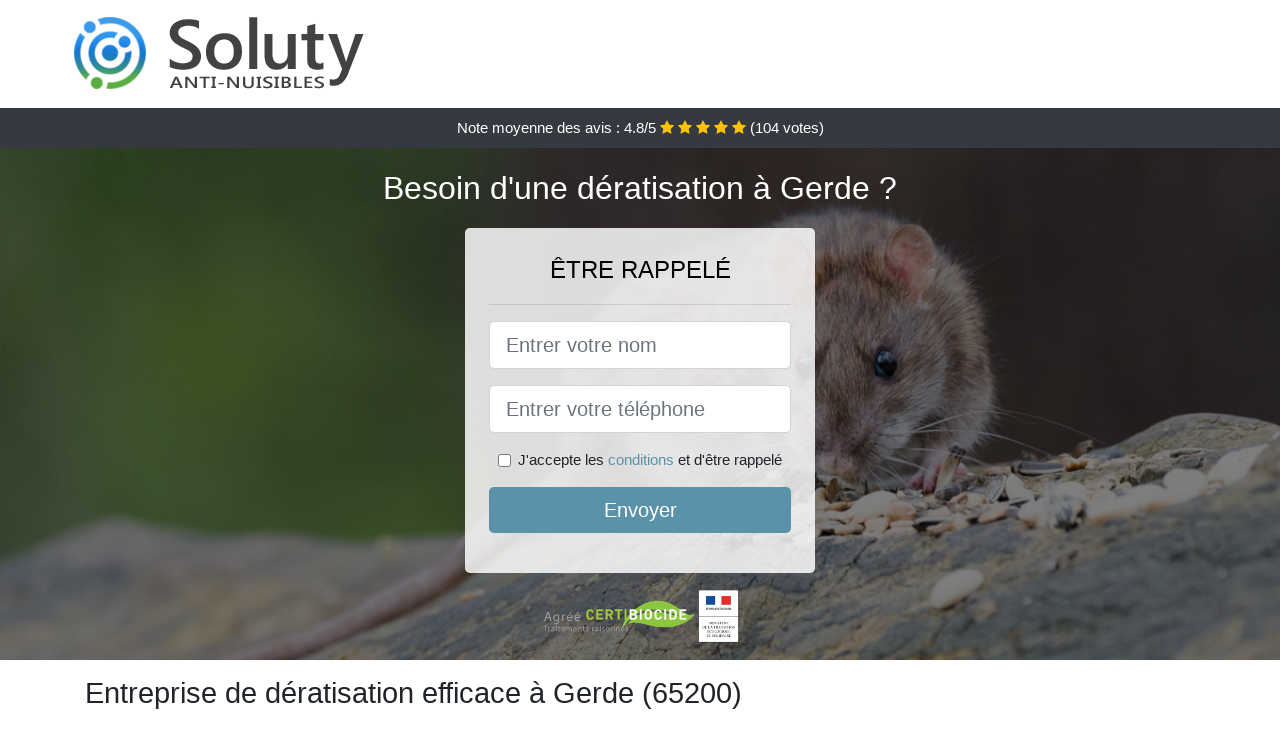

--- FILE ---
content_type: text/html; charset=UTF-8
request_url: https://www.altadox.com/gerde-65200/entreprise-deratisation
body_size: 11367
content:
<!doctype html>
<html lang="fr">
<head>
    <meta charset="utf-8">
    <meta name="viewport" content="width=device-width, initial-scale=1, shrink-to-fit=no">
    <link rel="stylesheet" href="https://stackpath.bootstrapcdn.com/bootstrap/4.5.2/css/bootstrap.min.css" integrity="sha384-JcKb8q3iqJ61gNV9KGb8thSsNjpSL0n8PARn9HuZOnIxN0hoP+VmmDGMN5t9UJ0Z" crossorigin="anonymous">
	<link rel="stylesheet" href="https://stackpath.bootstrapcdn.com/font-awesome/4.7.0/css/font-awesome.min.css">
	
	<link rel="icon" href="/favicon.ico" />
    <link rel="apple-touch-icon" sizes="57x57" href="/favicon/4/apple-icon-57x57.png">
    <link rel="apple-touch-icon" sizes="60x60" href="/favicon/4/apple-icon-60x60.png">
    <link rel="apple-touch-icon" sizes="72x72" href="/favicon/4/apple-icon-72x72.png">
    <link rel="apple-touch-icon" sizes="76x76" href="/favicon/4/apple-icon-76x76.png">
    <link rel="apple-touch-icon" sizes="114x114" href="/favicon/4/apple-icon-114x114.png">
    <link rel="apple-touch-icon" sizes="120x120" href="/favicon/4/apple-icon-120x120.png">
    <link rel="apple-touch-icon" sizes="144x144" href="/favicon/4/apple-icon-144x144.png">
    <link rel="apple-touch-icon" sizes="152x152" href="/favicon/4/apple-icon-152x152.png">
    <link rel="apple-touch-icon" sizes="180x180" href="/favicon/4/apple-icon-180x180.png">
    <link rel="icon" type="image/png" sizes="192x192"  href="/favicon/4/android-icon-192x192.png">
    <link rel="icon" type="image/png" sizes="32x32" href="/favicon/4/favicon-32x32.png">
    <link rel="icon" type="image/png" sizes="96x96" href="/favicon/4/favicon-96x96.png">
    <link rel="icon" type="image/png" sizes="16x16" href="/favicon/4/favicon-16x16.png">
    <link rel="manifest" href="/favicon/4/manifest.json">
    <meta name="msapplication-TileColor" content="#ffffff">
    <meta name="msapplication-TileImage" content="/favicon/4/ms-icon-144x144.png">
    <meta name="theme-color" content="#ffffff">
	
		<title>Entreprise de dératisation efficace à Gerde (65200)</title>
	<meta name="description" content="Besoin d&#039;une dératisation à Gerde ? Notre équipe expérimentée peut répondre à votre problème de présence de rongeurs dans votre environnement. N&#039;hésitez pas à nous contacter." />
	<link rel="canonical" href="https://www.altadox.com/gerde-65200/entreprise-deratisation" />
	<meta name="csrf-token" content="cHSAztsNUrSLQVJMSaBC2spVHtZzVCmTaLhxfksC">
	<style type="text/css">
html {height: 100%;}
body {font-size: 15px;height: 100%;margin: 0;padding: 0;}
a, a:hover{color: #5a93a9;}
footer{min-height: 50px;background-color : #5a93a9;}
article img{max-width: 100%;margin-bottom: 1rem;}
h1{font-size: 1.8rem;margin: 1rem 0;}
h2{font-size: 1.5rem;}
h3{font-size: 1.1rem;}
li{line-height: 32px;}

@media (max-width: 991px){
    h1{font-size: 1.5rem;}
    h2{font-size: 1rem;}
}

.elizabeta,.elizabeta:hover{color: #212529;}
.phone{font-weight: bold;font-size: 1.5rem;color: #5a93a9}

.partenaire{line-height: 20px;text-align: right;}

.chakira{background-size:cover;background-position:top center;height: 100%;min-height: 600px;}
.chakira label{display:none;}
.chakira-filter{background-color: rgba(0,0,0,0.5);height: 100%;width: 100%;display: table;}
.chakira-content{display: table-cell;position: relative;width: 100%;height: 100%;vertical-align: middle;text-align: center;padding: 1rem;}
.chakira-title-1{color: #FFF;text-align: center;font-size: 2rem;margin-top: 0;}
.chakira-title-2{color: #000;text-align: center;font-size: 1.5rem;}
.chakira-form-filter{background-color: rgba(255, 255, 255, 0.84);padding: 1.5rem;margin: 0 auto;max-width: 350px;border-radius: .3rem;}
.chakira-form-filter .form-group label{display: none;}
.chakira-pro{position: absolute;top:20px;right: 20px;color: #FFF;font-size: 20px;    display: inline-block;padding: 5px 10px;border: 1px solid #fff;border-radius: 6px;}
.chakira-pro:hover{color: #FFF;text-decoration: none;}

.melissandre{position:relative;height:108px;}
.melissandre-logo{position: absolute;top: 4px;left: 4px;}
.melissandre-phone{position: absolute;top: 4px;right: 4px;display:block; font-size: 36px;height: 100px;line-height: 80px;  font-weight: bold;color: #5a93a9;}
.melissandre-dep{position: absolute;top: 65px;right: 4px;font-weight: bold;}
.melissandre-rating{color: #FFF;height: 40px;line-height: 40px;text-align: center;}
.melissandre-rating .fa-star{color: #ffc107}
.melissandre-chakira{background-position:center;background-size:cover;}/* height:calc(100% - 158px);min-height: 635px; */
.melissandre-button{display:block; padding:0 8px;border-radius:6px; width:250px;margin:0 auto;font-size: 26px;line-height: 50px;font-weight: bold;color: #5a93a9;}
.melissandre-button-inverse{display:block;color:#FFF;margin:0 auto;background-color: #5a93a9;padding: .5rem 1rem;font-size: 1.25rem;line-height: 1.5;border-radius: .3rem;}
.melissandre-button:hover,.melissandre-phone:hover,.melissandre-button-inverse:hover{text-decoration:none;}
.melissandre-title-1{color: #FFF;text-align: center;font-size: 2rem;margin-top: 0;}

.partenaire{line-height: 20px;text-align: right;}

@media (max-width: 767px){
    .melissandre-logo{float: none;text-align: center;}
    .melissandre-phone{float: none;font-size: 26px;line-height: 50px;text-align: center;}
	.chakira-content{vertical-align: top;}
	
    .melissandre-button{display:block; padding:0 8px;border-radius:6px; width:100%;margin:0 auto;font-size: 25px;line-height: 50px;font-weight: bold;color:#FFF;background-color: #5a93a9;}
    .melissandre-button:hover{color: white;}
	
    .melissandre{position:relative;height:auto;text-align:center;}
    .melissandre-logo{position: relative;top: auto;left: auto;}
    .melissandre-dep{position: relative;line-height: 20px;top: auto;right: auto;white-space: nowrap;}
    .partenaire{text-align: center;}
}
@media (max-width: 500px){
    .melissandre-title-1{color: #FFF;text-align: center;font-size: 24px;margin-top: 0;}
    .chakira-title-1{color: #FFF;text-align: center;font-size: 24px;margin-top: 0;}
    .chakira-title-2{color: #000;text-align: center;font-size: 20px;}
}

ul{list-style: inside;padding: 0;}

@media (max-width: 991px){
    .container {max-width: 100%;}
}

@media (min-width: 576px){
}

@media (min-width: 990px){
    ul{column-count: 2;}
}

</style></head>
<body>

	
<div class="bg-white">
	    	    	<div class="container p-1  melissandre">
    		<div class="melissandre-logo" >
    			<img class="img-fluid" alt="Soluty" src="https://www.altadox.com/img/entreprises/soluty.png">
    		</div>
    		    	</div>
		<div class="melissandre-rating bg-dark" >
		<span class="d-none d-sm-inline" >Note moyenne des avis : </span><span class="ratingValue" >4.8</span>/5 
            <i class="fa fa-star" aria-hidden="true"></i>
            <i class="fa fa-star" aria-hidden="true"></i>
            <i class="fa fa-star" aria-hidden="true"></i>
            <i class="fa fa-star" aria-hidden="true"></i>
            <i class="fa fa-star" aria-hidden="true"></i>
             (<span class="ratingCount" >104</span> votes)
	</div>
</div>

<div class="melissandre-chakira" style="background-image:url(/img/4/rongeur.jpg);">
	<div class="chakira-filter">
		<div class="chakira-content" >
			<p class="melissandre-title-1">Besoin d&#039;une dératisation à Gerde ?</p>
							<div class="chakira-form-filter" >
        <p class="chakira-title-2 text-uppercase mb-3" >être rappelé</p>
    <hr>
    <form method="post" action="https://www.altadox.com/call/store"><input type="hidden" name="_token" value="cHSAztsNUrSLQVJMSaBC2spVHtZzVCmTaLhxfksC">
    	<input type="hidden" name="theme_id" id="inp-theme_id" value="1">
    	<div class="form-group"><label for="inp-name" class=""></label><input type="text" name="name" id="inp-name" class="form-control form-control-lg" placeholder="Entrer votre nom"></div>
    	    		<input type="hidden" name="zipcode" id="inp-zipcode" value="65200">
    	    	<div class="form-group"><label for="inp-phone" class=""></label><input type="text" name="phone" id="inp-phone" class="form-control form-control-lg" placeholder="Entrer votre téléphone"></div>
    	<div class="form-check"><input type="checkbox" name="conditions" id="inp-conditions" value="on" class="form-check-input"><label for="inp-conditions" class="form-check-label">J'accepte les <a target="_blank" href="https://www.altadox.com/mentions-legales.html#conditions">conditions</a> et d'être rappelé</label></div>
    	<button type="submit" class="melissandre-button-inverse my-3 border-0 w-100" >Envoyer</button>
    </form>
    </div>			        	<img class="mt-3" src="https://www.altadox.com/img/certibiocide.png" style="max-width: 200px;" >
		</div>
	</div>
</div>
<div class="container">
	<article>
        <h1>Entreprise de dératisation efficace à Gerde (65200)</h1>
        <p>
	Il est normal de chercher à assurer sa propre protection et celle de
	son environnement par la même occasion. Avoir <strong>des rats dans
		votre</strong> <strong>entourage n'est pas un gage de sécurité ni
		d'hygiène</strong>. Ces nuisibles peuvent mettre en péril votre
	tranquillité ainsi que votre santé. Dans un l'élan de garantir sa
	propre santé ainsi que celle de sa famille tout en protégeant
	l'environnement, il s'avère inévitable de prendre par des procédés
	pouvant vous débarrasser de tout nuisible dont les rats en
	particulier à Gerde. Cela passe
	par diverses stratégies.
</p>
<p>En plus, c'est bientôt le retour de la saison froide, et soyez
	certains que ces rongeurs ne tarderont pas à se réfugier dans les
	habitations les plus proches, à la recherche d'ambiance favorable
	(buffets gratuits et une température constante). Il serait donc
	judicieux d'en apprendre davantage sur les habitudes de ces rongeurs,
	ainsi que tous les procédés qui peuvent vous permettre aux
	professionnels tels que nous de les tenir loin de votre demeure.</p>
<img src="/img/4/rat.jpg"
	alt="Un rat" />
<h2>En apprendre un peu plus sur le côté nuisible des rats pour la santé</h2>
<p>Quoi qu’on dise ou qu’on pense, ces rongeurs (les rats, les souris,
	etc.) sont nuisibles à votre environnement et pour votre santé&nbsp;:</p>
<h3>Pour votre environnement</h3>
<p>
	Que ce soit les rats ou les souris, leur principale activité c’est de
	ronger tout ce qui serait à leur portée. À l’aide de leurs dents
	effilées, ils font de <strong>sérieux dégâts dans les sols, les portes,
		les</strong> <strong>câbles électriques, les murs et même dans les
		tuyaux</strong>. Cela peut rapidement être assez problématique vu que
	de mauvais incidents comme un court-circuit, une fuite de gaz ou un
	incendie peuvent être engendrés.
</p>
<p>Ce n’est pas tout&nbsp;! Laisser ces rongeurs vivre avec vous, c’est
	accepté d’être leur hôte. Ils se serviront dans vos aliments à tout
	moment et à tout instant qu’ils le désirent. Peu importe où vous
	penserez être une bonne cachette, ces nuisibles retrouveront toujours
	le chemin qui mène au sésame. C’est certainement dû à leur flair.</p>
<h3>Pour votre santé</h3>
<p>Il faut aussi noter que les rats et autres rongeurs sont des porteurs
	de nombreuses maladies. Ils peuvent être à l'origine d'infections,
	d'une éventuelle insuffisance rénale en cas de morsure ou dans le pire
	des cas de la peste. Tout ceci est dû aux germes couvrant leur corps
	(leptospirose, pasteurellose) à cause des nombreuses bactéries qu’ils
	abritent.</p>
<p>En plus, le changement climatique qui s’opère actuellement ne vient
	rien arranger. C’est le moment pour eux de chercher des endroits
	favorables comme les bâtiments d’élevage surtout où les conditions sont
	bien meilleures. Cela leur assure de la nourriture à volonté et une
	température appropriée. Il est donc primordial de limiter leur
	population et de les chasser de votre environnement avant que ces
	nuisibles ne fassent des dégâts et n'exposent votre entourage à des
	maladies.</p>
<p>La lutte contre les parasites et les animaux nuisibles permet de nous
	protéger contre les problématiques qu'ils créent.</p>
<h2>Pourquoi est-il nécessaire de se débarrasser de ces nuisibles et
	comment prévenir leur invasion à Gerde ?</h2>
<p>
	Les raisons motivant l'éradication de ces animaux nuisibles ne sont pas
	moindres. Par exemple, pour un restaurant, l’hygiène est une question
	de tous les jours. Au quotidien, les restaurants font face à de
	multiples types de petits nuisibles. Il n’y a en fait rien d’assez
	étonnant vu que le lieu tout entier est un géant garde-manger. Qu’il
	s’agisse de la cuisine, ou de l’entrepôt ou encore de la salle de
	service, il y a toujours de la nourriture quelque part. Alors qu’en ce
	qui concerne ces vermines, ils ont le flair développé qui favorise des
	détections efficaces. Ils peuvent porter atteinte à la propreté des
	aliments en transportant avec eux des microbes susceptibles de causer <strong>une
		sérieuse intoxication alimentaire</strong>. De ce fait, les
	établissements doivent doubler de vigilance pour sécuriser les aliments
	qu’ils servent aux clients. Il faut noter que l’hygiène d’un restaurant
	donne une idée de son image et représente aussi un point important pour
	séduire des clients.
</p>
<img src="/img/4/rat-dans-la-cuisine.jpg"
	alt="Un rat dans une cuisine à Gerde" />
<p>Ainsi donc, pour faire face convenablement à une situation pareille,
	il est vital de faire appel à des professionnels aguerris. Dans ce
	genre de situation, il nous faudra agir dans les plus brefs délais. Si
	vous laissez ces rongeurs s'installer au sein de votre environnement
	avant de prendre les mesures idoines à leur éradication, sachez que le
	travail sera plus complexe. Toutefois, nous nous assurerons de mettre à
	votre disposition un service expérimenté de dératisation à Gerde pouvant vous débarrasser
	de tous ces nuisibles que votre local abriterait. Comme le dit l’adage,
	«&nbsp;il est toujours mieux de prévenir que de guérir&nbsp;», et il
	serait donc plus judicieux de chercher à rapidement stopper leur
	prolifération après avoir remarqué leur présence.</p>
<p>
	Il faut donc rapidement observer quelques mesures préventives
	favorables. En ce qui concerne les restaurants, ils se doivent d’opter
	pour une attitude proactive, c’est-à-dire aller au-devant du problème
	avant qu’il ne survienne. Pour vos solutions en termes de dératisation,
	<strong>faites appel à une entreprise de dératisation à Gerde</strong> comme la nôtre qui mettra à
	votre disposition des professionnels qualifiés et expérimentés dans le
	domaine.
</p>
<h2>Les moyens pour lutter contre les rongeurs à Gerde</h2>
<p>Pour éradiquer les rongeurs dérageant votre quotidien ou qui mettent
	en œuvre le nécessaire pour le faire, il y a deux principales actions
	qui peuvent être menées&nbsp;:</p>
<h3>Une action centrée sur la lutte préventive</h3>
<p>
	La <strong>lutte préventive</strong> permet de traiter tous les locaux
	sans exception et d'installer des pièges de manière à couvrir tous les
	endroits où ces animaux nuisibles se sentent plus en sécurité et loin
	des regards. Bien évidemment, ils viseront où il leur serait difficile
	d’essuyer une attaque de leurs ennemies (homme, chat, chien, etc.).
	Tout doit être mis en œuvre pour empêcher leur invasion dans les
	bâtiments. Pour cela, vous devez dispenser vos bâtiments de points de
	pénétration. De ce fait, il faut faire tout son possible pour boucher
	tous les trous. D'autre part, il est fortement recommandé de faire
	usage des joints brosses en dessous des portes, car les rongeurs ne
	raffolent pas de ce type de contact. Il faudra éviter d'exposer les
	stocks, ou toutes sortes de matériels. Évitez également de laisser les
	matériaux ou détritus aux abords des bâtiments, car les rongeurs ont
	horreur de passer dans des espaces libres et apprécient bien plus les
	environnements mal entretenus.
</p>
<ul>
	<li>Il n'est pas recommandé d’installer des pelouses ou des arbustes à
		côté des bâtiments. Le mieux serait de disposer d’une surface
		cimentée, bitumée empierrée à l’aide de grosses pierres&nbsp;;</li>
	<li>Il ne faut absolument en aucun cas manipuler les pièges sans vous
		protéger les mains. C’est là une des raisons nécessitant
		l’intervention d’un professionnel du domaine. Il faut donc faire usage
		d’une louche ou d'une palette et de récipients propres&nbsp;;</li>
	<li>Dans les bâtiments d’exploitation, pensez à <strong>disposer des
			postes de</strong> <strong>raticide sur les passages de rongeurs</strong>.
		Pour ce qui est de la disposition des pièges dans le cas de stockage
		en sac (aliments du bétail, céréales, etc.), elle s'effectue sur un
		passage de 5 cm tout au moins entre le sac et le mur. C'est l’endroit
		idéal où devront être placés les appâts préventifs qui pourront être
		renouvelés en fonction de leur consommation. Ce qui est le plus
		recommandé fait référence au stockage sur palettes. Pensez à mettre
		les produits toxiques dans les trous des murs. En raison de leur
		nature curieuse, vous ferez certainement assez de dégâts au niveau de
		la population ces rongeurs nuisibles. Cependant, qui dit produit
		toxique dit qu'il faudra faire beaucoup attention. Encore une fois,
		laisser les professionnels s'en occuper serait la meilleure option.
	</li>
	<li>Ces postes d’appâts faisant environ une masse de 100 g doivent être
		contrôlées chaque tous les deux, trois, ou six mois en fonction des
		cas, et être renouvelées si besoin il y a, afin de pouvoir conserver
		un appât dans un état frais et appétant&nbsp;;</li>
	<li>Il est important de pouvoir adapter la nature de l’appât et
		également de l’emballage en tenant compte de l’environnement&nbsp;;</li>
	<li>Si à un moment vous constatez la consommation des appâts par des
		rongeurs, il est vital de faire examiner minutieusement les extérieurs
		des bâtiments (fossés, talus, etc.). Cela est dû au fait qu’il est
		possible qu’une horde de rongeurs ait récemment élue demeure dans les
		environs. Dans ce cas, un traitement curatif s’impose pour éradiquer
		cette vermine.</li>
</ul>
<h3>Une action curative</h3>
<p>
	Pour la <strong>lutte curative</strong>, il y a plusieurs moyens qui
	peuvent être employés. Parmi eux, vous trouverez tout d’abord&nbsp;:
</p>
<p>
	<em>Une lutte chimique</em>
</p>
<p>
	La <strong>lutte chimique</strong> est un procédé radical. Il permet de
	viser un seul résultat, celui de la mort du rongeur lorsqu'il ingère
	une substance toxique&nbsp;:
</p>
<p>Cela peut se faire de manière immédiate, c’est-à-dire que les effets
	de la substance se manifesteront dans l'immédiat. Ce moyen est plus
	utilisé contre les souris. Actuellement, pour répondre de manière
	efficiente, deux substances priment sur marché&nbsp;:</p>
<ul>
	<li>Il y a les substances qui atteignent directement le système nerveux
		du rongeur. Dès qu’ils ingurgitent la substance, les cellules
		nerveuses de l’animal sont directement détruites&nbsp;;</li>
	<li>Il y a les substances qui atteignent directement le système
		cardiaque de l’animal. La consommation de la substance cause une mort
		brutale et rapide chez le rongeur. Il ne fera que quelques pas avant
		de tomber raide juste près de l’appât. Le seul problème ici c’est que
		cette mort rendra forcément méfiants les autres rongeurs.</li>
</ul>
<img src="/img/4/rongeur.jpg"
	alt="Un rongeur" />
<p>Cette éradication est également possible par ingestion durable,
	endémique et continuelle. Dans ce cas, la mort est très lente. Cette
	méthode est la plus appropriée pour lutter contre les rats. Au nombre
	des produits pouvant être utilisés dans cette catégorie on peut nommer
	quelques principales matières actives comme&nbsp;: la bromadiolone
	ainsi que le difenacoum. Il faut également compter la difethialone, le
	brodifacoum et le flocoumafene, tout en rappelant que leur utilisation
	doit se faire que par des professionnels dans le domaine. En ce qui
	concerne les anticoagulants, ils agissent de manière répétitive. Ils
	permettent de bloquer le phénomène de coagulation. Cela est réalisé à
	l’aide de l’inhibition de la vitamine K.</p>
<p>
	<em>La lutte biologique</em>
</p>
<p>
	En ce qui concerne la <strong>lutte biologique</strong>, sachez qu'elle
	est réalisée par l’utilisation des chats, des chiens, des renards, ou
	par des serpents. Cependant, elle n'est pas si simple à réaliser et
	donc pas assez évidente. Imaginez-vous devoir être obligé de dresser
	des buses, des chouettes ou des hiboux pour guetter toute la nuit des
	rongeurs. De plus, il faut dire que la majorité de ces prédateurs pour
	ne pas dire tous, sont de réelles menaces pour vous animaux de ferme à
	l’instar des volailles.
</p>
<p>
	<em>Une action curative à travers une lutte physique</em>
</p>
<p>
	Pour cette méthode de <strong>lutte physique</strong>, il va vous
	falloir faire usage de tapette, de nasse, ou de piège à palette, ou
	encore de colle glue qui servira à piéger les rats et les souris qui
	vous dérangent. C’est là une méthode qui vient compléter la lutte
	chimique. Avec ce procédé, les rongeurs méfiants auront la possibilité
	de se reproduire à volonté avant que leur repêchage ne reprenne.
</p>
<p>Avec l’aide des appareils à ultrason quant à eux, vous sentirez
	peut-être comme une action perturbatrice dès les premiers jours.
	Toutefois, rassurez-vous, cela s’estompera pour laisser place à son
	efficacité face à ces rongeurs. Mais bon, il y a de fortes chances
	qu’après un certain temps que les rongeurs s’habituent à la nuisance
	sonore.</p>
<h2>A quel moment faut-il faire appel à un professionnel du domaine de
	la dératisation à Gerde ?</h2>
<p>
	Quand vous vous rendez compte que l’invasion de ces animaux nuisibles
	devient assez importante, les méthodes classiques employées auparavant
	deviennent habituellement inefficaces. Dans ce cas, <strong>pensez à
		faire</strong> <strong>appel à un professionnel de la dératisation à Gerde</strong>. Il vous sera
	très facile de nous joindre surtout si vous habitez dans les grandes
	agglomérations afin de bénéficier de nos services. Si le besoin se fait
	ressentir, il n’est pas impossible qu’un dératiseur puisse se déplacer
	d’une ville à une autre. Il faut noter que faire appel à des
	professionnels peut présenter de nombreux avantages&nbsp;:
</p>
<ul>
	<li>Pour vous débarrasser d’une invasion de rongeurs dans votre
		environnement, ils sont les mieux indiqués&nbsp;;</li>
	<li>Ils ont une meilleure idée du produit à utiliser et qui
		conviendrait le mieux à votre environnement. Si par exemple il
		arrivait que vous présentiez des symptômes d’allergie face aux
		produits chimiques, pas d’inquiétude. Ils pourront vous recommander
		des pièges très efficaces n’étant pas constitués de ces produits. De
		ce fait, avec ces professionnels, vous êtes certains de ne plus être
		confrontés à ce genre de situation&nbsp;;</li>
	<li>Ils maitrisent mieux les réglementations d’hygiène établies par la
		législation dans chaque domaine (les usines et entrepôts, les cabinets
		médicaux, les hôpitaux, etc.)&nbsp;;</li>
	<li>Dès que vous remarquez la présence de souris dans votre
		environnement ou un type de rat (rat d’égout, de champ, rat noir …),
		avant de subir au quotidien leur nuisance, un dératiseur professionnel
		saura comment faire pour vous en débarrasser&nbsp;;</li>
</ul>
<img src="/img/4/rat-des-champs.jpg"
	alt="Un rat des champs à Gerde" />
<p>Pour commencer, avant toute intervention le dératiseur va réaliser
	une évaluation de la majorité des dégâts que vous aurez subis. Cela lui
	permettra de se faire une idée précise de l’invasion à laquelle il sera
	confronté dans votre local ou dans votre environnement.</p>
<p>Si vous vous posez la question de savoir quel est l’intérêt de ce
	processus, sachez que c’est en tenant compte de tous ces paramètres que
	le professionnel qui doit répondre à votre demande pourra définir avec
	précision la méthode la plus appropriée pour vous débarrasser une fois
	pour de bon de ces animaux qui vous rendent le quotidien invivable.
	Cela peut aller du nombre d’appât ou de piège à utiliser jusqu’à
	d’autres détails encore plus décisifs.</p>
<h2>A combien s’élève le tarif d’un dératiseur professionnel à Gerde ?</h2>
<p>Concernant les particuliers (personnes physiques), les services d’un
	dératiseur professionnel coûtent en moyenne moins cher que pour une
	entreprise car le besoin est souvent ponctuel.</p>
<p>En revanche, pour ce qui est des personnes morales (entreprises,
	établissement, association, etc.), elles rédigent un contrat en bonne
	et due forme avec l’entreprise de dératisation. Le coût pour que ces
	entreprises bénéficient des services offerts par ce professionnel de la
	dératisation peut dépendre de bon nombre d’éléments à l'instar&nbsp;:</p>
<ul>
	<li>Des dimensions du local à traiter&nbsp;;</li>
	<li>De la fréquence d’intervention au cours de l’année&nbsp;;</li>
	<li>Du temps du contrat établi en fonction des besoins de la personne
		morale&nbsp;;</li>
	<li>Le type de l’établissement à dératiser (bureaux, hôtel, bar,
		pizzeria, restaurant, etc.) en raison des produits dont doit faire
		usage le professionnel. Pour dire qu’il serait normalement impossible
		pour le dératiseur de poser des pièges dans un restaurant par exemple
		vu que cela pourrait porter préjudice à quelqu’un même si ce n’est pas
		le but &nbsp;;</li>
	<li>Le genre de produit anti-rongeur qui sera employé et l’efficacité
		dont il fait preuve&nbsp;;</li>
	<li>Le nombre d’appâts ou des pièges à utiliser&nbsp;;</li>
</ul>
<p>Il n’y a pas d’inquiétude à se faire, l’obtention de ces devis est
	totalement gratuite. Chaque dératiseur contacté viendra faire le tour
	des lieux pour une évaluation des dégâts subis, puis vous fera part de
	la méthode qui serait plus efficace selon lui, sans oublier les
	matériels nécessaires pour la procédure ainsi que leur coût.</p>
<div itemscope itemtype="https://schema.org/FAQPage">
	<h2>Foire aux questions</h2>

	<div itemscope itemprop="mainEntity"
		itemtype="https://schema.org/Question">
		<h3 itemprop="name">Y a-t-il une réglementation qui impose une
			dératisation à Gerde ?</h3>
		<div itemscope itemprop="acceptedAnswer"
			itemtype="https://schema.org/Answer">
			<div itemprop="text">
				<p>À cette question la réponse sera affirmative. En effet, il est
					obligatoire pour les collectivités et les professionnels de
					dératiser leur environnement. Cette disposition est régie par des
					arrêtés préfectoraux.</p>
			</div>
		</div>
	</div>

	<div itemscope itemprop="mainEntity"
		itemtype="https://schema.org/Question">
		<h3 itemprop="name">Peut-on procéder soi-même aux travaux de
			dératisation à Gerde ?</h3>
		<div itemscope itemprop="acceptedAnswer"
			itemtype="https://schema.org/Answer">
			<div itemprop="text">
				<p>Bien qu’il soit possible de débuter soi-même ces travaux
					spécifiques, les terminer par contre serait bien plus qu’un
					casse-tête. En plus de représenter un risque pour votre santé, vous
					ne disposez pas de l’expérience requise pour procéder le plus
					convenablement possible à cette initiative. Il est donc déconseillé
					de chercher à régler vous-même la situation. Faites appel à un
					professionnel expérimenté dans le domaine, le résultat à la fin
					vous ravira plus que vous ne le pensiez.</p>
			</div>
		</div>
	</div>

	<div itemscope itemprop="mainEntity"
		itemtype="https://schema.org/Question">
		<h3 itemprop="name">Pourquoi devrait-on se débarrasser des rats et
			autres rongeurs&nbsp;?</h3>
		<div itemscope itemprop="acceptedAnswer"
			itemtype="https://schema.org/Answer">
			<div itemprop="text">
				<p>Il ne s’agit pas d’éradiquer tout ce qui est rongeur à Gerde, il est question de
					rendre votre milieu d’habitation ou autre agréable à vivre. La
					présence de rats et autres rongeurs dans votre environnement direct
					ne présage rien de bon pour vous ni pour votre famille.</p>
			</div>
		</div>
	</div>

</div>        <div class="form-group" >
    <input type="hidden" id="selected_rating" name="selected_rating" value="5" required="required">
    <input type="hidden" id="voted" name="voted" value="0" >
    <span class="ratingValue" >4.8</span> / 5 (<span class="ratingCount" >104</span> votes)<br/>
    <button type="button" class="btnrating btn btn-warning" data-attr="1" id="rating-star-1">
        <i class="fa fa-star" aria-hidden="true"></i>
    </button>
    <button type="button" class="btnrating btn btn-warning" data-attr="2" id="rating-star-2">
        <i class="fa fa-star" aria-hidden="true"></i>
    </button>
    <button type="button" class="btnrating btn btn-warning" data-attr="3" id="rating-star-3">
        <i class="fa fa-star" aria-hidden="true"></i>
    </button>
    <button type="button" class="btnrating btn btn-warning" data-attr="4" id="rating-star-4">
        <i class="fa fa-star" aria-hidden="true"></i>
    </button>
    <button type="button" class="btnrating btn btn-warning" data-attr="5" id="rating-star-5">
        <i class="fa fa-star" aria-hidden="true"></i>
    </button>
</div>

<div class="alert alert-success d-none" role="alert">
	<strong>Merci!</strong> pour votre évaluation.
</div>        <a href="https://www.altadox.com/hautes-pyrenees-65/entreprise-deratisation">Entreprise de dératisation efficace dans les Hautes-Pyrénées</a>
        <ul>
        	        		<li>
        			<a href="https://www.altadox.com/gerde-65200/tarif-deratisation">Tarif pour une dératisation à Gerde</a>
        		</li>
        	        		<li>
        			<a href="https://www.altadox.com/gerde-65200/societe-deratisation-pas-cher">Société de dératisation pas cher à Gerde</a>
        		</li>
        	        		<li>
        			<a href="https://www.altadox.com/gerde-65200/deratiseur-professionnel">Dératiseur professionnel à Gerde</a>
        		</li>
        	        		<li>
        			<a href="https://www.altadox.com/gerde-65200/comment-debarrasser-rats-souris">Comment se débarrasser des rats et souris à Gerde</a>
        		</li>
        	        </ul>
    </article>
</div>


    <footer class="py-3" >
    	<div class="container" >
    		<a class="text-light" href="/">Accueil</a>
    		<a rel="nofollow" class="ml-3 text-light" href="https://www.altadox.com/mentions-legales.html">Mentions légales</a>
			    	</div>
    </footer>
	
    <script src="https://code.jquery.com/jquery-3.4.1.min.js" integrity="sha256-CSXorXvZcTkaix6Yvo6HppcZGetbYMGWSFlBw8HfCJo=" crossorigin="anonymous"></script>
	
    <script>
    $.ajaxSetup({
        headers: {
            'X-CSRF-TOKEN': $('meta[name="csrf-token"]').attr('content')
        }
    });
    
    $(".btnrating").on('click',(function(e) {
    	
    	if($("#voted").val() == 0){
        	var previous_value = $("#selected_rating").val();
        	
        	var selected_value = $(this).attr("data-attr");
        	$("#selected_rating").val(selected_value);
        	
        	for (i = 1; i <= selected_value; ++i) {
        		$("#rating-star-"+i).toggleClass('btn-warning');
        		$("#rating-star-"+i).toggleClass('btn-default');
        	}
        	
        	for (ix = 1; ix <= previous_value; ++ix) {
        		$("#rating-star-"+ix).toggleClass('btn-warning');
        		$("#rating-star-"+ix).toggleClass('btn-default');
        	}
    
            $.ajax({
            	url: "/rating/vote",
                dataType: "json",
                method: "POST",
                data: {
                	rating_value: $("#selected_rating").val(),
                	url: document.URL
                },
                success: function( data ) {
                    $('.ratingCount').html(data.data.count);
                    $('.ratingValue').html(data.data.value);
                	$(".alert").removeClass('d-none');
                	$("#voted").val(1);
    			}
            });
    	}
    
    }));
    </script>
    
    
<script>
$(document).on("click", '.melissandre-phone, .melissandre-button', function(event) {
	$.ajax({
		url: "/call/click/65",
      	type : 'POST',
      	dataType : 'json'
	});
});

function aVisitor()
{
	$.post( "/a-visitor/65" );
}

$( document ).ready(function() {
	aVisitor();
});
</script>
	
		
</body>
</html>